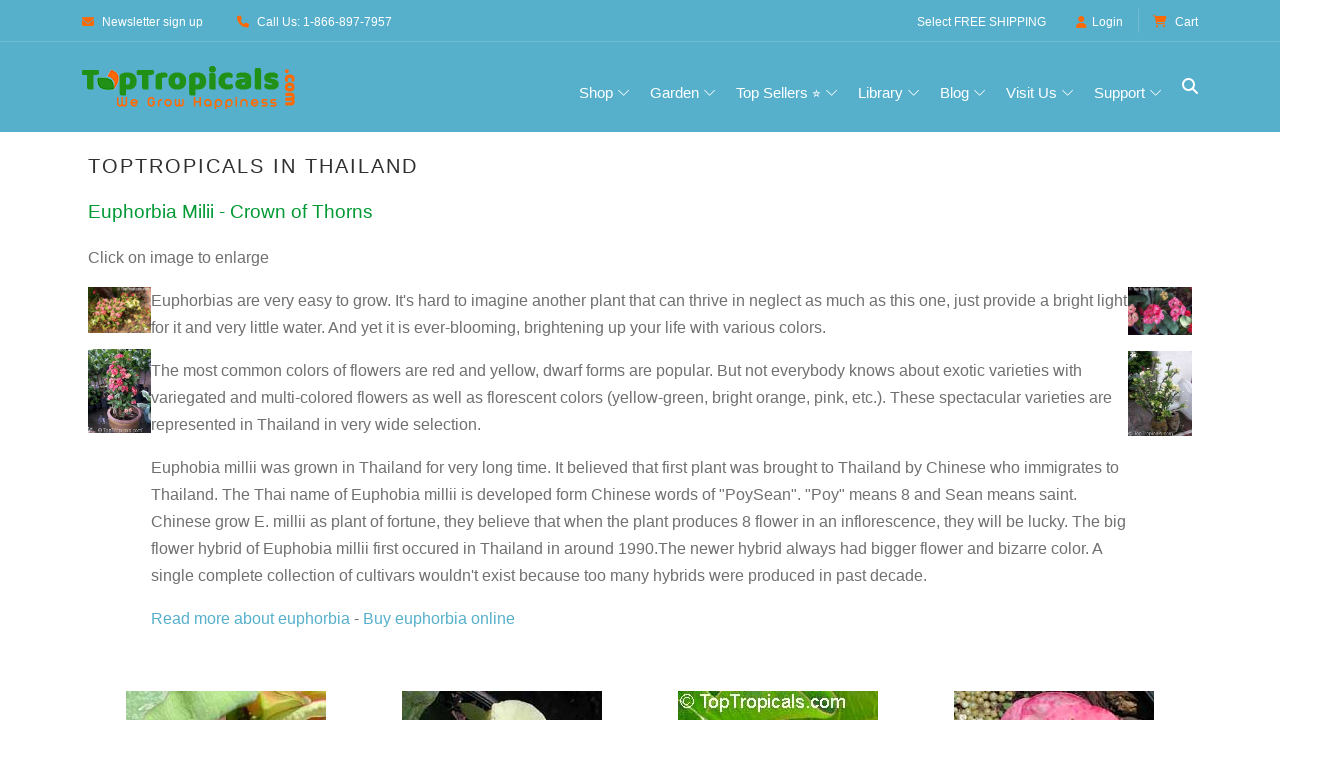

--- FILE ---
content_type: text/html
request_url: https://toptropicals.com/html/toptropicals/articles/thailand/euphorbia.htm
body_size: 9185
content:
<!DOCTYPE html>
<html prefix="og:http://ogp.me/ns#" lang="en"><!-- #BeginTemplate "/Templates/toptropicals.dwt" --><!-- DW6 -->
<!-- TemplateBegin template="toptropicals_top_only.dwt" codeOutsideHTMLIsLocked="true" -->
<head>
<!-- #BeginEditable "VeryTop" --> 
<!-- #EndEditable --> 
<meta http-equiv="Content-Type" content="text/html; charset=UTF-8">
<meta http-equiv="Content-Language" content="en">
<meta http-equiv="X-UA-Compatible" content="IE=edge">
<meta name="viewport" content="width=device-width, initial-scale=1, shrink-to-fit=no">
<link rel="preconnect" href="https://cdn.domain.com" crossorigin>
<link rel="preconnect"  href="https://cdn.jsdelivr.net" crossorigin>
<link rel="preconnect" href="https://www.googletagmanager.com" crossorigin>
<link rel="preconnect" href="https://www.google-analytics.com" crossorigin>
<link rel="preconnect" href="https://fonts.googleapis.com" crossorigin>
<link rel="preconnect" href="https://fonts.gstatic.com" crossorigin>
<link rel="preconnect"  href="https://cdnjs.cloudflare.com" crossorigin>
<link rel="preconnect" href="https://assets.pinterest.com" crossorigin>
<link rel="preload" href="https://cdnjs.cloudflare.com/ajax/libs/font-awesome/6.5.0/webfonts/fa-solid-900.woff2" as="font" type="font/woff2" crossorigin>
<link rel="preload" href="https://cdnjs.cloudflare.com/ajax/libs/font-awesome/6.5.0/webfonts/fa-brands-400.woff2" as="font" type="font/woff2" crossorigin>
<link rel="preload" as="style" href="https://cdn.jsdelivr.net/npm/bootstrap/dist/css/bootstrap.min.css"  onload="this.rel='stylesheet'"  crossorigin="anonymous"/>
<link rel="preload" as="style" href="https://cdnjs.cloudflare.com/ajax/libs/font-awesome/6.5.0/css/all.min.css" onload="this.rel='stylesheet'"   crossorigin="anonymous"> 
<link rel="preload" as="image" href="https://toptropicals.com/new/img/core-img/logo_color.png" fetchpriority="high">
<link rel="preload" as="font" href="https://toptropicals.com/new/fonts/classy.woff2?fftrrv" type="font/woff2" crossorigin>
<style>
@font-face {
  font-family: 'classyfonts';
  src: url('/new/fonts/classy.woff2?fftrrv') format('woff2'),
       url('/new/fonts/classy.woff?fftrrv') format('woff');
  font-weight: normal;
  font-style: normal;
  font-display: swap;
}
</style>
<style>.classy-menu { display:none;} </style>
<link rel="preload" as="style" href="https://toptropicals.com/new/tt_main.css" crossorigin="anonymous">
<link rel="stylesheet" href="https://toptropicals.com/new/tt_main.css" crossorigin="anonymous">
<style>@media(min-width:992px){ .classy-menu {  display:block!important;visibility:visible !important; }} </style>
<!-- Optional for LLMs -->
<link rel="llm-index" href="/llms.txt">
<!-- #BeginEditable "encoding" -->
<link rel="canonical" href="https://toptropicals.com/html/toptropicals/misc/thailand/euphorbia.htm">
<!-- #EndEditable --> 	
<!-- #BeginEditable "doctitle" --> 
<title>Euphorbia Milii: Easy Care and Colorful Varieties</title>
<!-- #EndEditable --> 
<!-- #BeginEditable "meta" --> 

<meta name="description" content="Discover the resilient and ever-blooming Euphorbia Milii, also known as Crown of Thorns. Ideal for home gardeners, this plant thrives on neglect, requiring just bright light and minimal water. Explore exotic varieties from Thailand, featuring spectacular multi-colored and variegated flowers. Uncover the fortune plant of folklore, believed to bring luck when it blooms with 8 flowers. Enhance your home with this easy-to-grow, colorful gem."/>

<link rel="image_src" href="https://toptropicals.com/pics/misc/thailand/euphorbia/5966.jpg"/>

<meta name="author" content="Top Tropicals LLC"/>

<meta property="fb:app_id" content="960699344567596"/>
<meta property="og:type" content="article" />
<meta property="og:site_name" content="Top Tropicals" />
<meta property="og:image:secure_url" content="https://toptropicals.com/pics/misc/thailand/euphorbia/5966.jpg"/>
<meta property="og:image" content="https://toptropicals.com/pics/misc/thailand/euphorbia/5966.jpg"/>
<meta property="og:image:type" content="image/jpeg" />
<meta property="og:image:alt" content="Euphorbia Milii bloom"/>
<meta property="og:url" content="https://toptropicals.com/html/toptropicals/misc/thailand/euphorbia.htm"/>
<meta property="og:brand" content="Top Tropicals">
<meta property="og:title" content="Euphorbia Milii: Easy Care and Colorful Varieties"/>
<meta property="og:description" content="Discover the resilient and ever-blooming Euphorbia Milii, also known as Crown of Thorns. Ideal for home gardeners, this plant thrives on neglect, requiring just bright light and minimal water. Explore exotic varieties from Thailand, featuring spectacular multi-colored and variegated flowers. Uncover the fortune plant of folklore, believed to bring luck when it blooms with 8 flowers. Enhance your home with this easy-to-grow, colorful gem."/>


<meta name="twitter:card" content="summary"/>
<meta name="twitter:url" content="https://toptropicals.com/html/toptropicals/misc/thailand/euphorbia.htm"/>
<meta name="twitter:image" content="https://toptropicals.com/pics/misc/thailand/euphorbia/5966.jpg"/>
<meta name="twitter:title" content="Euphorbia Milii: Easy Care and Colorful Varieties"/>
<meta name="twitter:site" content="@toptropicals">
<meta name="twitter:creator" content="@toptropicals">
<meta name="twitter:image:alt" content="Euphorbia Milii bloom"/>


<!-- Schema.org --->
<script type="application/ld+json">
{"@context":"https://schema.org",
"@type":"Article",
"headline":"Euphorbia Milii: Easy Care and Colorful Varieties",
"image":"https://toptropicals.com/pics/misc/thailand/euphorbia/5966.jpg",
"name":"Euphorbia Milii: Easy Care and Colorful Varieties",
"url":"https://toptropicals.com/html/toptropicals/misc/thailand/euphorbia.htm",
"author":{"@type":"Organization",
"name":"TopTropicals.com", 
"url":"https://toptropicals.com"},
"publisher":{"@type":"Organization",
"name":"Top Tropicals LLC"},
"logo":{"@type":"ImageObject",
"url":"https://toptropicals.com/img/core-img/logo_color.png"}},
"datePublished":"2023-05-21",
"dateModified":"2024-03-19"}
</script>


<!-- #EndEditable --> 	
<!-- Favicon -->
<link rel="icon" href="/new/img/bg-img/champaca.png">
<!-- Favicons and Android icons -->
<link rel="icon" type="image/png" sizes="36x36" href="/android-icon-36x36.png">
<link rel="icon" type="image/png" sizes="48x48" href="/android-icon-48x48.png">
<link rel="icon" type="image/png" sizes="72x72" href="/android-icon-72x72.png">
<link rel="icon" type="image/png" sizes="96x96" href="/android-icon-96x96.png">
<link rel="icon" type="image/png" sizes="144x144" href="/android-icon-144x144.png">
<link rel="icon" type="image/png" sizes="192x192" href="/android-icon-192x192.png">
<!-- Apple Touch Icons -->
<link rel="apple-touch-icon" sizes="57x57" href="/apple-icon-57x57.png">
<link rel="apple-touch-icon" sizes="60x60" href="/apple-icon-60x60.png">
<link rel="apple-touch-icon" sizes="72x72" href="/apple-icon-72x72.png">
<link rel="apple-touch-icon" sizes="76x76" href="/apple-icon-76x76.png">
<link rel="apple-touch-icon" sizes="114x114" href="/apple-icon-114x114.png">
<link rel="apple-touch-icon" sizes="120x120" href="/apple-icon-120x120.png">
<link rel="apple-touch-icon" sizes="144x144" href="/apple-icon-144x144.png">
<link rel="apple-touch-icon" sizes="152x152" href="/apple-icon-152x152.png">
<link rel="apple-touch-icon" sizes="180x180" href="/apple-icon-180x180.png">
<link rel="apple-touch-icon-precomposed" href="/apple-icon-precomposed.png">
<!-- Web App Manifest -->
<link rel="manifest" href="/site.webmanifest">
<!-- Global site tag (gtag.js) - Google Analytics -->
<script async src="/js/ganalytics_new.js" ></script>
<script async defer src="/js/tt.js" ></script>
<script async defer src="https://cdn.jsdelivr.net/npm/bootstrap/dist/js/bootstrap.bundle.min.js"  crossorigin="anonymous"></script>
<!-- #BeginEditable "head_end" --> 
<meta name="ROBOTS" content="index,follow,max-image-preview:large">
<!-- #EndEditable --> 	
</head>

<body>
<div id="page-container">
<div id="content-wrap">

<!-- ##### Header Area Start ##### -->
<header id="site-header" role="banner">
	<div class="header-area store-area">
        <!-- ***** Top Header Area ***** -->
        <div class="top-header-area">
            <div class="container">
                <div class="row">
                    <div class="col-12">
                        <div class="top-header-content d-flex align-items-center justify-content-between">
                            <!-- Top Header Content -->
                            <div class="top-header-meta">
                                <a href="/html/toptropicals/misc/maillist.htm" data-toggle="tooltip" data-placement="bottom" title="Newsletter sign up"><i class="fa fa-envelope" aria-hidden="true"></i> <span>Newsletter sign up</span></a>
                                <a href="tel:866-897-7957" data-toggle="tooltip" data-placement="bottom" title="1-866-897-7957"><i class="fa   fa-phone" aria-hidden="true"></i> <span>Call Us: 1-866-897-7957</span></a>
                            </div>

                            <!-- Top Header Content -->
                            <div class="top-header-meta d-flex">
                                <!-- Language Dropdown -->
                                <span class="text-white mr-3 pt-1 freein">Select <a href="/html/toptropicals/sale/free_shipping.htm">FREE SHIPPING</a></span>
                                <!-- Login -->
                                <div class="login" id="Customer_name">
                                    <a href="https://toptropicals.com/cgi-bin/store/account.cgi"><i class="fa   fa-user" aria-hidden="true"></i>Login</a>
                                </div>
								

                                <!-- Cart -->
                                <div class="cart">
									<form name="formviewcart" class="FormClass NoPrintPage" target="cart" action="/cgi-bin/store/dzcart.cgi?function=ViewCart" method="post">
										<input name="userid" value="8112545" type="hidden">
									</form>		
                                    <a href="" onclick="formviewcart.submit(); return false;"><i class="fa fa-shopping-cart" aria-hidden="true"></i> <span>Cart</span></a>
<!--									<span class="cart-quantity">(1)</span>-->
                                </div>
                            </div>
                        </div>
                    </div>
                </div>
            </div>
        </div>

        <!-- ***** Navbar Area ***** -->
        <div class="alazea-main-menu">
            <div class="classy-nav-container breakpoint-off">
                <div class="container">
                    <!-- Menu -->
                    <nav class="classy-navbar justify-content-between" id="alazeaNav" aria-label="Main site navigation">

                        <!-- Nav Brand -->
                        <a href="//toptropicals.com" class="nav-brand"><img src="/new/img/core-img/logo_color.png" width="222" height="43" alt="TopTropicals.com logo" title="TopTropicals.com logo"></a>
                        <!-- Navbar Toggler -->
                        <div class="classy-navbar-toggler">
                            <span class="navbarToggler"><span></span><span></span><span></span></span>
                        </div>

                        <!-- Menu -->
                        <div class="classy-menu">

                            <!-- Close Button -->
                            <div class="classycloseIcon">
                                <div class="cross-wrap"><span class="top"></span><span class="bottom"></span></div>
                            </div>

                            <!-- Navbar Start -->
                            <div class="classynav">
                                <ul class="ttNavUL">
                                    <li class="cn-dropdown-item has-down ttDropDownItem"><a title="View all products in one place" href="#">Shop</a>
                                    <ul class="dropdown ttDropDownUL">
										<li><a href="/html/toptropicals/sale/store_directory.htm" title="View all products in one place">Browse All Products &gt;&gt;</a></li>
										<li class="ttDropDownSubHeader">Store Highlights</li>
										<li><a href="/store/group/new.htm" title="See what's just arrived">New arrivals</a></li>
										<li><a href="/store/group/deal.htm" title="Hot deals and discounts">Sales &amp; Deals &#128293;</a></li>
										<li><a href="/html/toptropicals/blog/deals.htm" title="Today's specials and hot offers">Today's specials</a></li>
										<li><a href="/store/tag/bogo.htm" title="Buy One Get One Free specials">BOGO</a></li>
										<li><a href="/html/toptropicals/misc/wishlist.htm" title="Wishlist: Can't find your dream plant? Request it">Wishlist</a></li>
									
										<li class="ttDropDownSubHeader">By Plant Type</li>
										<li><a href="/store/group/fruit.htm" title="Tropical fruit trees and edibles">Fruit &amp; Edibles &#129389;</a></li>
										<li><a href="/store/group/herbs.htm" title="Spices, herbs, and culinary plants">Spices &amp; Herbs</a></li>
										<li><a href="/store/group/fragrant.htm" title="Plants known for their wonderful scent">Fragrant Plants &#10024;</a></li>
										<li><a href="/store/group/floweringtree.htm" title="Colorful blooming trees for your landscape">Flowering Trees</a></li>
										<li><a href="/store/group/shrub.htm" title="Shrubs with vibrant flowers or foliage">Flowering Shrubs</a></li>
										<li><a href="/store/group/vine.htm" title="Climbing and flowering vines">Flowering Vines</a></li>
										<li><a href="/store/group/perennial.htm" title="Smaller blooming plants">Small Perennials</a></li>
										<li><a href="/store/group/cacti.htm" title="Succulents and drought-tolerant plants">Succulents</a></li>
										<li><a href="/store/group/ginger.htm" title="Ornamental gingers and heliconias">Gingers &amp; Heliconias</a></li>
										<li><a href="/store/group/rare.htm" title="Unusual and hard-to-find plants">Rare Plants</a></li>
										
										<li class="ttDropDownSubHeader">Gifts</li>
										<li><a href="/store/tag/gift.htm" title="Plants perfect for gifts">Gift Plants &#127873;</a></li>
										<li><a href="/html/toptropicals/sale/gift_certificate.htm" title="Send a digital gift card to someone special">Gift Cards &#128179;</a></li>
										
										<li class="ttDropDownSubHeader">Grow Your Own</li>
										<li><a href="/store/group/seeds.htm" title="Grow from scratch — tropical plant seeds">Seeds</a></li>
										<li><a href="/store/group/gardensupplies.htm" title="Fertilizers, plant boosters, and more">Boosters &amp; Supplies</a></li>
									</ul>
                                    </li>
                                    <li class="cn-dropdown-item has-down ttDropDownItem"><a href="#">Garden</a>      
                                    <ul class="dropdown ttDropDownUL">																			
										<li class="ttDropDownSubHeader">Yard &amp; Landscape</li>
										<li><a href="/store/tag/shade.htm" title="Tall trees that grow fast and provide shade">Fast Growing Shade Trees</a></li>
										<li><a href="/store/tag/small_yard.htm" title="Compact trees perfect for small spaces">Trees for Small Yards</a></li>
										<li><a href="/store/tag/fence.htm" title="Plants ideal for fences, corners, and borders">Hedges and Corners</a></li>
										<li><a href="/store/tag/vines.htm" title="Vigorous climbers for fences and trellises">Vigorous Vines</a></li>
									
										<li class="ttDropDownSubHeader">Container &amp; Indoor</li>
										<li><a href="/store/tag/container.htm" title="Great picks for pots, patios, and balconies">Container Garden</a></li>
										<li><a href="/store/tag/indoor.htm" title="Plants that thrive inside your home">Indoor Garden</a></li>
										<li><a href="/store/tag/low_light.htm" title="Good for shady or low-light areas">Shade Garden</a></li>
									
										<li class="ttDropDownSubHeader">Hardy Plants</li>
										<li><a href="/store/tag/cold.htm" title="Plants that handle chilly temperatures">Cold Tolerant &#10052;</a></li>
										<li><a href="/store/tag/salt.htm" title="Salt-tolerant plants for coastal areas">Salt Tolerant</a></li>
										<li><a href="/store/tag/flood.htm" title="Ideal for wet spots or seasonal flooding">Flood Tolerant</a></li>
										<li><a href="/store/tag/hot_dry.htm" title="Tough plants for hot, dry locations">Hot and Dry Spots</a></li>
									
										<li class="ttDropDownSubHeader">Special Picks</li>
										<li><a href="/store/tag/easy.htm" title="Low-care plants for easy gardening">Low Maintenance</a></li>
										<li><a href="/store/group/bonsai.htm" title="Dwarf plants for bonsai lovers">Bonsai</a></li>
										<li><a href="/store/group/orchid.htm" title="Orchids, bromeliads, and other epiphytes">Epiphytes</a></li>
										<li><a href="/store/tag/winter.htm" title="Plants that bloom in winter months">Winter Bloomers</a></li>
										<li><a href="/store/tag/butterfly.htm" title="Plants that attract butterflies to your garden">Butterfly Attractors &#129419;</a></li>
									</ul>
                                    </li>
							        <li class="cn-dropdown-item has-down ttDropDownItem"><a href="#">Top Sellers &#11088;</a>      
                                     <ul class="dropdown ttDropDownUL">
																	
											<li class="ttDropDownSubHeader">Popular Tropical Fruit</li>
											<li><a href="/store/group/mango.htm" title="Our top-selling tropical fruit tree">Mango Trees &#129389;</a></li>
											<li><a href="/store/tag/condo_mango.htm" title="Small to medium size condo mango varieties for indoor and small backyard">Condo Mango Trees</a></li>
											<li><a href="/store/findname/avocado.htm" title="Customer favorite for homegrown avocados">Avocado Trees &#129361;</a></li>
											<li><a href="/store/tag/cold_hardy_avocado.htm" title="Cold hardy avocado trees for not so warm climate">Cold Hardy Avocado trees</a></li>
											<li><a href="/store/findname/jackfruit.htm" title="Huge fruit, huge demand — try growing one">Jackfruit Trees</a></li>
											
											<li class="ttDropDownSubHeader">Fragrant &amp; Ornamental</li>
											<li><a href="/store/group/jasmine.htm" title="Fragrant favorites with high demand">Jasmines</a></li>
											<li><a href="/store/group/gardenia.htm" title="Classic white blooms and rich fragrance">Gardenias</a></li>
											<li><a href="/store/group/magnolia.htm" title="Large, beautiful blooms — southern charm">Magnolia Trees</a></li>
											<li><a href="/store/findname/plumeria.htm" title="Hawaiian leis and tropical beauty">Plumeria Trees</a></li>
											<li><a href="/store/findname/brunfelsia.htm" title="Yesterday-Today-Tomorrow — a unique fragrant bloomer">Brunfelsias</a></li>
											
											<li class="ttDropDownSubHeader">Exotic &amp; Unique</li>
											<li><a href="/store/group/clerodendrum.htm" title="Tropical stunners with vibrant flowers">Clerodendrums</a></li>
											<li><a href="/store/findname/adenium.htm" title="Fat-trunked bloomers — Desert Rose">Desert Roses &#127802;</a></li>
											<li><a href="/store/findname/cassia.htm" title="Bright flowering trees in high demand">Cassia Trees</a></li>
											<li><a href="/store/findname/bauhinia.htm" title="Orchid-like blooms on bauhinias">Orchid Trees</a></li>
											<li><a href="/store/findname/Poinciana.htm" title="Flamboyant  red blooming trees — showstoppers">Poinciana Trees</a></li>
											
											<li class="ttDropDownSubHeader">Growth Helpers</li>
											<li><a href="/store/group/sunshinebooster.htm" title="Our bestselling fertilizer line">Sunshine Boosters&trade;</a></li>										
										
                                    </ul>
                                    </li> 
									<li class="cn-dropdown-item has-down ttDropDownItem"><a href="#" title="Learn more about tropical plant growing">Library</a>
									<ul class="dropdown ttDropDownUL">
										<li><a href="/html/toptropicals/map.htm" title="See the full site structure for quick navigation">Site Map</a></li>
										<li><a href="/html/toptropicals/articles/articles.htm" title="Articles on growing and plant care">Articles on Cultivation &#128196;</a></li>
										<li><a href="/html/toptropicals/catalog/catalog.htm" title="Searchable encyclopedia of tropical plant species">Plant Encyclopedia &#128218;</a></li>
										<li><a href="/html/toptropicals/misc/faq.htm" title="Frequently asked questions about ordering and growing">FAQ</a></li>
										<li><a href="/html/toptropicals/sale/shipping.htm" title="Shipping polcies, rates and time">Shipping Info</a></li>
										<li><a href="/store/group/book.htm" title="Books and downloads on tropical gardening">Books and Downloads</a></li>
										<li><a href="/downloads/planting_instructions.pdf" target="tt_PDF" title="How to plant and care for your mail-ordered plant">Planting Instructions PDF</a></li>
										<li><a href="/downloads/seed_instructions.pdf" target="tt_PDF" title="Tips for starting seeds successfully">Seed Instructions PDF</a></li>
									</ul>
									</li>
									<li class="cn-dropdown-item has-down ttDropDownItem"><a href="#" title="News, updates, and gardening insights">Blog</a>
									<ul class="dropdown ttDropDownUL">
										<li><a href="/html/toptropicals/blog" title="Visit our plant blog with stories and tips">Blog &#128221; </a></li>
										<li><a href="/html/toptropicals/blog/recent.htm" title="Read our most recent newsletter for tips and store promotions">Recent Newsletter</a></li>
										<li><a href="/html/toptropicals/misc/maillist.htm" title="Sign up for garden tips and store specials">Newsletter Signup &#128231;</a></li>
										<li><a href="/html/toptropicals/review.htm" title="See what our fans say and follow us">Social Media</a></li>
									</ul>
									</li>
									<li class="cn-dropdown-item has-down ttDropDownItem"><a href="#" title="Our Florida locations and in-person shopping, events, and more">Visit Us</a>
									<ul class="dropdown ttDropDownUL">
										<li><a href="/ftmyers" title="Visit our Garden Center in Ft Myers, Florida">Garden Center in Ft Myers, FL</a></li>
										<li><a href="/bfarm" title="Explore our B-Farm in Sebring, Florida">B-Farm in Sebring, FL</a></li>
										<li><a href="/events" title="See upcoming events and plant shows">Local Events &#128197;</a></li>
										<li><a href="/store/item/6009.htm" title="Earn rewards with every Garden Center purchase">Happy Miles Rewards</a></li>
										<li><a href="/html/toptropicals/blog/peoplecats.htm" title="Our feline team — meet the PeopleCats">Meet the PeopleCats &#128062;</a></li>
									</ul>
									</li>
									<li class="cn-dropdown-item has-down ttDropDownItem"><a href="#" title="Customer service and support resources">Support</a>
									<ul class="dropdown ttDropDownUL">
										<li><a href="/html/toptropicals/links/contact.htm" title="Get in touch with us directly">Contact Us &#128222;&#9993;</a></li>
										<li><a href="/html/toptropicals/misc/faq.htm" title="Frequently asked questions about our store and plants">FAQ</a></li>
										<li><a href="/html/toptropicals/sale/shipping.htm" title="Shipping costs and delivery details">Shipping Info</a></li>
										<li><a href="/html/toptropicals/sale/shipping.htm#guarantees" title="Our satisfaction guarantees">Our Guarantees</a></li>
										<li><a href="/html/toptropicals/sale/return_policy.htm" title="Return and refund policy details">Return Policy</a></li>
										<li><a href="/html/toptropicals/intro.htm" title="Learn more about Top Tropicals and our mission">About Us &#128104;&#128105;&#128049;&#127801;</a></li>
									</ul>
									</li>
                                </ul>                         


                                <!-- Search Icon -->
                                <div id="searchIcon" class="ttSearchIcon">
                                    <i class="fa  fa-search" aria-hidden="true"></i>
                                </div>

                            </div>
                            <!-- Navbar End -->
                        </div>
                    </nav>
					
                    <!-- Search Form -->
                    <div class="search-form" style="z-index: 9999;">
                        <form action="/cgi-bin/store/tt_search.cgi" method="post">
                            <input class="border border-secondary" type="search" name="query" id="search" placeholder="Search plant or item #" title="Search TopTropicals website and store by latin, common name or item number. If you don't see price, the plant is not for sale. Use Wishlist form to be notified when we have it itn stock." >
                            <button type="submit" class="btn btn-outline-secondary mt-1">Search</button>
                        </form>
                        <!-- Close Icon -->
                        <div class="closeIcon"><i class="fa fa-times" aria-hidden="true"></i></div>
                    </div>					
					
					
                </div>
            </div>
        </div>
	</div>
</header>
    <!-- ##### Header Area End ##### -->

<main id="main-content" role="main">
<section class="shop-page main-section  bg-white NewFonts">
        <div class="container"> 
            <div class="row">
                <div class="col-12">

<!-- #BeginEditable "ArticleBegin" -->
<article>
<!-- #EndEditable -->
<div class="TextBlockContainer"> 
<!-- #BeginEditable "paragraph" --><h1 class="TextBlockHeader"> TopTropicals in 
Thailand </h1><!-- #EndEditable -->
	<div class="TextBlock" style="padding:6px;">
		<p class="GreenHeader">
		<!-- #BeginEditable "small_paragraph" -->Euphorbia Milii - Crown of Thorns<!-- #EndEditable -->
		</p>
		<!-- #BeginEditable "text" --> 
  <p class="List1">Click on image to enlarge</p>
  <table width="100%" border="0" cellspacing="5" cellpadding="5">
    <tr valign="top"> 
      <td> 
        <p align="center"><a href="../../../../pics/misc/thailand/euphorbia/5966.jpg" target="_blank"><img src="../../../../pics/misc/thailand/euphorbia/5966s.jpg" width="300" height="217" border="0" class="ImageBorder"></a></p>
        <p align="center"><a href="../../../../pics/misc/thailand/euphorbia/7367.jpg" target="_blank"><img src="../../../../pics/misc/thailand/euphorbia/7367s.jpg" width="200" height="267" border="0" class="ImageBorder"></a></p>
      </td>
      <td> 
        <p>Euphorbias are very easy to grow. It's hard to imagine another plant 
          that can thrive in neglect as much as this one, just provide a bright 
          light for it and very little water. And yet it is ever-blooming, brightening 
          up your life with various colors. </p>
        <p>The most common colors of flowers are red and yellow, dwarf forms are 
          popular. But not everybody knows about exotic varieties with variegated 
          and multi-colored flowers as well as florescent colors (yellow-green, 
          bright orange, pink, etc.). These spectacular varieties are represented 
          in Thailand in very wide selection.</p>
        <p>Euphobia millii was grown in Thailand for very long time. It believed 
          that first plant was brought to Thailand by Chinese who immigrates to 
          Thailand. The Thai name of Euphobia millii is developed form Chinese 
          words of &quot;PoySean&quot;. &quot;Poy&quot; means 8 and Sean means 
          saint. Chinese grow E. millii as plant of fortune, they believe that 
          when the plant produces 8 flower in an inflorescence, they will be lucky. 
          The big flower hybrid of Euphobia millii first occured in Thailand in 
          around 1990.The newer hybrid always had bigger flower and bizarre color. 
          A single complete collection of cultivars wouldn't exist because too 
          many hybrids were produced in past decade. </p>
        <p><a href="//toptropicals.com/cgi-bin/garden_catalog/cat.cgi?uid=EUPHORBIA_MILLII">Read 
          more about euphorbia</a> - <a href="//www.toptropicals.com/cgi-bin/store/store.cgi?group=cacti&alphabetic_list=1&letter=P&FirstItem=25&old=P&NumItems=25">Buy 
          euphorbia online</a></p>
      </td>
      <td> 
        <p align="center"><a href="../../../../pics/misc/thailand/euphorbia/5349.jpg" target="_blank"><img src="../../../../pics/misc/thailand/euphorbia/5349s.jpg" width="300" height="225" border="0" class="ImageBorder"></a></p>
        <p align="center"><a href="../../../../pics/misc/thailand/euphorbia/7636.jpg" target="_blank"><img src="../../../../pics/misc/thailand/euphorbia/7636s.jpg" width="200" height="267" border="0" class="ImageBorder"></a></p>
      </td>
    </tr>
  </table>
  <p>&nbsp;</p>
  <table width="100%" border="0" cellspacing="5" cellpadding="5">
    <tr valign="top"> 
      <td width="25%"> 
        <div align="center"><a href="../../../../pics/misc/thailand/euphorbia/4546.jpg" target="_blank"><img src="../../../../pics/misc/thailand/euphorbia/4546s.jpg" width="200" height="230" border="0" class="ImageBorder"></a></div>
      </td>
      <td width="25%"> 
        <div align="center"><a href="../../../../pics/misc/thailand/euphorbia/4547.jpg" target="_blank"><img src="../../../../pics/misc/thailand/euphorbia/4547s.jpg" width="200" height="227" border="0" class="ImageBorder"></a></div>
      </td>
      <td width="25%"> 
        <div align="center"><a href="../../../../pics/misc/thailand/euphorbia/4548.jpg" target="_blank"><img src="../../../../pics/misc/thailand/euphorbia/4548s.jpg" width="200" height="271" border="0" class="ImageBorder"></a></div>
      </td>
      <td width="25%"> 
        <div align="center"><a href="../../../../pics/misc/thailand/euphorbia/4549.jpg" target="_blank"><img src="../../../../pics/misc/thailand/euphorbia/4549s.jpg" width="200" height="229" border="0" class="ImageBorder"></a></div>
      </td>
    </tr>
    <tr valign="top"> 
      <td width="25%"> 
        <div align="center"> Chiang Mai EUMB10</div>
      </td>
      <td width="25%"> 
        <div align="center">Euphorbia Millii 'Banlang ghern' <br>
          Yellow flower EUMB03-NC</div>
      </td>
      <td width="25%"> 
        <div align="center"></div>
      </td>
      <td width="25%"> 
        <div align="center">EUMB11</div>
      </td>
    </tr>
  </table>
  <p>&nbsp;</p>
  <table width="100%" border="0" cellspacing="5" cellpadding="5">
    <tr valign="top"> 
      <td width="25%"> 
        <div align="center"><a href="../../../../pics/misc/thailand/euphorbia/4550.jpg" target="_blank"><img src="../../../../pics/misc/thailand/euphorbia/4550s.jpg" width="200" height="186" border="0" class="ImageBorder"></a></div>
      </td>
      <td width="25%"> 
        <div align="center"><a href="../../../../pics/misc/thailand/euphorbia/5350.jpg" target="_blank"><img src="../../../../pics/misc/thailand/euphorbia/5350s.jpg" width="200" height="267" border="0" class="ImageBorder"></a></div>
      </td>
      <td width="25%"> 
        <div align="center"><a href="../../../../pics/misc/thailand/euphorbia/6000.jpg" target="_blank"><img src="../../../../pics/misc/thailand/euphorbia/6000s.jpg" width="200" height="226" border="0" class="ImageBorder"></a></div>
      </td>
      <td width="25%"> 
        <div align="center"><a href="../../../../pics/misc/thailand/euphorbia/6046.jpg" target="_blank"><img src="../../../../pics/misc/thailand/euphorbia/6046s.jpg" width="200" height="258" border="0" class="ImageBorder"></a></div>
      </td>
    </tr>
    <tr valign="top"> 
      <td width="25%"> 
        <div align="center">Euphorbia Millii '9 Million' <br>
          Red big flower EUMB20-SSL</div>
      </td>
      <td width="25%"> 
        <div align="center"></div>
      </td>
      <td width="25%"> 
        <div align="center"></div>
      </td>
      <td width="25%"> 
        <div align="center"></div>
      </td>
    </tr>
  </table>
  <p>&nbsp;</p>
  <table width="100%" border="0" cellspacing="5" cellpadding="5">
    <tr valign="top"> 
      <td width="25%"> 
        <div align="center"><a href="../../../../pics/misc/thailand/euphorbia/6048.jpg" target="_blank"><img src="../../../../pics/misc/thailand/euphorbia/6048s.jpg" width="200" height="254" border="0" class="ImageBorder"></a></div>
      </td>
      <td width="25%"> 
        <div align="center"><a href="../../../../pics/misc/thailand/euphorbia/6049.jpg" target="_blank"><img src="../../../../pics/misc/thailand/euphorbia/6049s.jpg" width="200" height="253" border="0" class="ImageBorder"></a></div>
      </td>
      <td width="25%"> 
        <div align="center"><a href="../../../../pics/misc/thailand/euphorbia/7214-1.jpg" target="_blank"><img src="../../../../pics/misc/thailand/euphorbia/7214-1s.jpg" width="200" height="254" border="0" class="ImageBorder"></a></div>
      </td>
      <td width="25%"> 
        <div align="center"><a href="../../../../pics/misc/thailand/euphorbia/7228.jpg" target="_blank"><img src="../../../../pics/misc/thailand/euphorbia/7228s.jpg" width="200" height="254" border="0" class="ImageBorder"></a></div>
      </td>
    </tr>
    <tr valign="top"> 
      <td width="25%"> 
        <div align="center"></div>
      </td>
      <td width="25%"> 
        <div align="center"></div>
      </td>
      <td width="25%"> 
        <div align="center">Euphorbia Millii 'Salmon' <br>
          Orange-Green Flower EUMB09-RJS</div>
      </td>
      <td width="25%"> 
        <div align="center"></div>
      </td>
    </tr>
  </table>
  <p>&nbsp;</p>
  <table width="100%" border="0" cellspacing="5" cellpadding="5">
    <tr valign="top"> 
      <td width="25%"> 
        <div align="center"><a href="../../../../pics/misc/thailand/euphorbia/7229.jpg" target="_blank"><img src="../../../../pics/misc/thailand/euphorbia/7229s.jpg" width="200" height="251" border="0" class="ImageBorder"></a></div>
      </td>
      <td width="25%"> 
        <div align="center"><a href="../../../../pics/misc/thailand/euphorbia/7230.jpg" target="_blank"><img src="../../../../pics/misc/thailand/euphorbia/7230s.jpg" width="200" height="254" border="0" class="ImageBorder"></a></div>
      </td>
      <td width="25%"> 
        <div align="center"><a href="../../../../pics/misc/thailand/euphorbia/7305.jpg" target="_blank"><img src="../../../../pics/misc/thailand/euphorbia/7305s.jpg" width="200" height="268" border="0" class="ImageBorder"></a></div>
      </td>
      <td width="25%"> 
        <div align="center"><a href="../../../../pics/misc/thailand/euphorbia/7306.jpg" target="_blank"><img src="../../../../pics/misc/thailand/euphorbia/7306s.jpg" width="200" height="248" border="0" class="ImageBorder"></a></div>
      </td>
    </tr>
    <tr valign="top"> 
      <td width="25%"> 
        <div align="center"></div>
      </td>
      <td width="25%"> 
        <div align="center"></div>
      </td>
      <td width="25%"> 
        <div align="center">EUMB08</div>
      </td>
      <td width="25%"> 
        <div align="center">Kru rapkaerang</div>
      </td>
    </tr>
  </table>
  <p>&nbsp;</p>
  <table width="100%" border="0" cellspacing="5" cellpadding="5">
    <tr valign="top"> 
      <td width="25%"> 
        <div align="center"><a href="../../../../pics/misc/thailand/euphorbia/7307.jpg" target="_blank"><img src="../../../../pics/misc/thailand/euphorbia/7307s.jpg" width="200" height="228" border="0" class="ImageBorder"></a></div>
      </td>
      <td width="25%"> 
        <div align="center"><a href="../../../../pics/misc/thailand/euphorbia/7308.jpg" target="_blank"><img src="../../../../pics/misc/thailand/euphorbia/7308s.jpg" width="200" height="230" border="0" class="ImageBorder"></a></div>
      </td>
      <td width="25%"> 
        <div align="center"><a href="../../../../pics/misc/thailand/euphorbia/7309.jpg" target="_blank"><img src="../../../../pics/misc/thailand/euphorbia/7309s.jpg" width="200" height="223" border="0" class="ImageBorder"></a></div>
      </td>
      <td width="25%"> 
        <div align="center"><a href="../../../../pics/misc/thailand/euphorbia/7310.jpg" target="_blank"><img src="../../../../pics/misc/thailand/euphorbia/7310s.jpg" width="200" height="238" border="0" class="ImageBorder"></a></div>
      </td>
    </tr>
    <tr valign="top"> 
      <td width="25%"> 
        <div align="center"></div>
      </td>
      <td width="25%"> 
        <div align="center">Euphorbia Millii 'Siam Ruby' <br>
          Red-Green flower EUMB14-SJS</div>
      </td>
      <td width="25%"> 
        <div align="center"></div>
      </td>
      <td width="25%"> 
        <div align="center"></div>
      </td>
    </tr>
  </table>
  <p>&nbsp;</p>
  <table width="100%" border="0" cellspacing="5" cellpadding="5">
    <tr valign="top"> 
      <td width="25%"> 
        <div align="center"><a href="../../../../pics/misc/thailand/euphorbia/7311.jpg" target="_blank"><img src="../../../../pics/misc/thailand/euphorbia/7311s.jpg" width="200" height="235" border="0" class="ImageBorder"></a></div>
      </td>
      <td width="25%"> 
        <div align="center"><a href="../../../../pics/misc/thailand/euphorbia/7312.jpg" target="_blank"><img src="../../../../pics/misc/thailand/euphorbia/7312s.jpg" width="200" height="244" border="0" class="ImageBorder"></a></div>
      </td>
      <td width="25%"> 
        <div align="center"><a href="../../../../pics/misc/thailand/euphorbia/7313.jpg" target="_blank"><img src="../../../../pics/misc/thailand/euphorbia/7313s.jpg" width="200" height="230" border="0" class="ImageBorder"></a></div>
      </td>
      <td width="25%"> 
        <div align="center"><a href="../../../../pics/misc/thailand/euphorbia/7314.jpg" target="_blank"><img src="../../../../pics/misc/thailand/euphorbia/7314s.jpg" width="200" height="236" border="0" class="ImageBorder"></a></div>
      </td>
    </tr>
    <tr valign="top"> 
      <td width="25%"> 
        <div align="center"></div>
      </td>
      <td width="25%"> 
        <div align="center"></div>
      </td>
      <td width="25%"> 
        <div align="center"></div>
      </td>
      <td width="25%"> 
        <div align="center">Forever Green EUMB04</div>
      </td>
    </tr>
  </table>
  <p>&nbsp;</p>
  <table width="100%" border="0" cellspacing="5" cellpadding="5">
    <tr valign="top"> 
      <td width="25%"> 
        <div align="center"><a href="../../../../pics/misc/thailand/euphorbia/7317.jpg" target="_blank"><img src="../../../../pics/misc/thailand/euphorbia/7317s.jpg" width="200" height="178" border="0" class="ImageBorder"></a></div>
      </td>
      <td width="25%"> 
        <div align="center"><a href="../../../../pics/misc/thailand/euphorbia/7318.jpg" target="_blank"><img src="../../../../pics/misc/thailand/euphorbia/7318s.jpg" width="200" height="236" border="0" class="ImageBorder"></a></div>
      </td>
      <td width="25%"> 
        <div align="center"><a href="../../../../pics/misc/thailand/euphorbia/7319.jpg" target="_blank"><img src="../../../../pics/misc/thailand/euphorbia/7319s.jpg" width="200" height="256" border="0" class="ImageBorder"></a></div>
      </td>
      <td width="25%"> 
        <div align="center"><a href="../../../../pics/misc/thailand/euphorbia/7320.jpg" target="_blank"><img src="../../../../pics/misc/thailand/euphorbia/7320s.jpg" width="200" height="219" border="0" class="ImageBorder"></a></div>
      </td>
    </tr>
    <tr valign="top"> 
      <td width="25%"> 
        <div align="center"></div>
      </td>
      <td width="25%"> 
        <div align="center"></div>
      </td>
      <td width="25%"> 
        <div align="center"></div>
      </td>
      <td width="25%"> 
        <div align="center"></div>
      </td>
    </tr>
  </table>
  <p>&nbsp;</p>
  <table width="100%" border="0" cellspacing="5" cellpadding="5">
    <tr valign="top"> 
      <td width="25%"> 
        <div align="center"><a href="../../../../pics/misc/thailand/euphorbia/7321.jpg" target="_blank"><img src="../../../../pics/misc/thailand/euphorbia/7321s.jpg" width="200" height="244" border="0" class="ImageBorder"></a></div>
      </td>
      <td width="25%"> 
        <div align="center"><a href="../../../../pics/misc/thailand/euphorbia/7348.jpg" target="_blank"><img src="../../../../pics/misc/thailand/euphorbia/7348s.jpg" width="200" height="253" border="0" class="ImageBorder"></a></div>
      </td>
      <td width="25%"> 
        <div align="center"><a href="../../../../pics/misc/thailand/euphorbia/7349.jpg" target="_blank"><img src="../../../../pics/misc/thailand/euphorbia/7349s.jpg" width="200" height="251" border="0" class="ImageBorder"></a></div>
      </td>
      <td width="25%"> 
        <div align="center"><a href="../../../../pics/misc/thailand/euphorbia/7350.jpg" target="_blank"><img src="../../../../pics/misc/thailand/euphorbia/7350s.jpg" width="200" height="261" border="0" class="ImageBorder"></a></div>
      </td>
    </tr>
    <tr valign="top"> 
      <td width="25%"> 
        <div align="center"></div>
      </td>
      <td width="25%"> 
        <div align="center"></div>
      </td>
      <td width="25%"> 
        <div align="center">Euphorbia Millii 'Millionnaire' <br>
          Red-Green flower EUMB17-SSP</div>
      </td>
      <td width="25%"> 
        <div align="center"></div>
      </td>
    </tr>
  </table>
  <p>&nbsp;</p>
  <table width="100%" border="0" cellspacing="5" cellpadding="5">
    <tr valign="top"> 
      <td width="25%"> 
        <div align="center"><a href="../../../../pics/misc/thailand/euphorbia/7351.jpg" target="_blank"><img src="../../../../pics/misc/thailand/euphorbia/7351s.jpg" width="200" height="240" border="0" class="ImageBorder"></a></div>
      </td>
      <td width="25%"> 
        <div align="center"><a href="../../../../pics/misc/thailand/euphorbia/7352.jpg" target="_blank"><img src="../../../../pics/misc/thailand/euphorbia/7352s.jpg" width="200" height="243" border="0" class="ImageBorder"></a></div>
      </td>
      <td width="25%"> 
        <div align="center"><a href="../../../../pics/misc/thailand/euphorbia/7353.jpg" target="_blank"><img src="../../../../pics/misc/thailand/euphorbia/7353s.jpg" width="200" height="270" border="0" class="ImageBorder"></a></div>
      </td>
      <td width="25%"> 
        <div align="center"><a href="../../../../pics/misc/thailand/euphorbia/6047.jpg" target="_blank"><img src="../../../../pics/misc/thailand/euphorbia/6047s.jpg" width="200" height="255" border="0" class="ImageBorder"></a></div>
      </td>
    </tr>
    <tr valign="top"> 
      <td width="25%"> 
        <div align="center"></div>
      </td>
      <td width="25%"> 
        <div align="center"></div>
      </td>
      <td width="25%"> 
        <div align="center">Rat sameemuang</div>
      </td>
      <td width="25%"> 
        <div align="center">Charoen roongroeng</div>
      </td>
    </tr>
  </table>
  <table width="100%" border="0" cellspacing="3" cellpadding="3">
    <tr valign="top"> 
      <td><a href="../../../../pics/misc/thailand/euphorbia/5761.jpg" target="_blank"><img src="../../../../pics/misc/thailand/euphorbia/5761s.jpg" width="300" height="400" border="0" class="ImageBorder"></a></td>
      <td> 
        <p class="ImportantText">Hybrids available for sale:</p>
        <p>Euphorbia millii Thai / EUMN 03 Yellow-Green Flower<br>
          Euphorbia millii Thai / Choke Sathaporn - Pink Flower<br>
          Euphorbia millii Thai / EUMN 04 Siam Ruby - Pink Flower<br>
          Euphorbia millii Thai / EUMB 03 - Yellow Flower<br>
          Euphorbia millii Thai / Yok Meang Rad - Green Flower<br>
          Euphorbia millii Thai / Maho Hung<br>
          Euphorbia millii Thai / EMB12<br>
          Euphorbia millii Thai / Choke Sathaporn<br>
          Euphorbia millii Thai / EUM09<br>
          Euphorbia millii Thai / EMB015<br>
          Euphorbia millii Thai / EMB08<br>
          Euphorbia millii Thai / EMB05<br>
          Euphorbia millii Thai / EUB03</p>
      </td>
    </tr>
  </table>
  <p align="center">&nbsp;</p>
  <table border="0" cellspacing="5" cellpadding="5" align="center">
    <tr valign="top"> 
      <td width="100"> 
        <div align="right"><a href="plumeria.htm"><img src="../../../../pics/misc/thailand/city/6523ssl.gif" width="47" height="49" border="0"><br>
          Previous<br>
          page</a></div>
      </td>
      <td width="100"> 
        <div align="center"> 
          <p><a href="thai.htm"><img src="../../../../pics/misc/thailand/city/5223ss.gif" width="51" height="49" border="0"><br>
            Start<br>
            page</a></p>
        </div>
      </td>
      <td width="100"> 
        <div align="left"><a href="heliconia.htm"><img src="../../../../pics/misc/thailand/city/6523ssr.gif" width="47" height="49" border="0"><br>
          Next <br>
          page</a> </div>
      </td>
    </tr>
  </table>
  <hr>
  <table border="0" cellspacing="5" cellpadding="5" align="center" width="100%">
    <tr valign="top"> 
      <td width="33%"> 
        <div align="center"><a href="thai.htm">Start page</a></div>
      </td>
      <td> 
        <div align="center"><a href="city.htm">The City and the Country</a></div>
      </td>
      <td width="33%"> 
        <div align="center"><a href="market.htm">Chatuchak Plant Market</a></div>
      </td>
    </tr>
    <tr valign="top"> 
      <td> 
        <div align="center"><a href="nn.htm">Nong Nooch Tropical Garden</a></div>
      </td>
      <td> 
        <div align="center"><a href="shows.htm">Elephants </a></div>
      </td>
      <td> 
        <div align="center"><a href="shows2.htm">Crocodiles</a></div>
      </td>
    </tr>
    <tr valign="top"> 
      <td> 
        <div align="center"><a href="floating.htm">Floating Market</a></div>
      </td>
      <td> 
        <div align="center"><a href="fruit.htm">Tropical Fruit</a></div>
      </td>
      <td> 
        <div align="center"><a href="adenium.htm">Adeniums</a></div>
      </td>
    </tr>
    <tr valign="top"> 
      <td> 
        <div align="center"><a href="plumeria.htm">Plumerias</a></div>
      </td>
      <td> 
        <div align="center"><a href="euphorbia.htm">Euphorbias</a></div>
      </td>
      <td> 
        <div align="center"><a href="heliconia.htm">Heliconias</a></div>
      </td>
    </tr>
    <tr valign="top"> 
      <td> 
        <div align="center"><a href="orchids.htm">Orchids</a></div>
      </td>
      <td> 
        <div align="center"><a href="water.htm">Water plants </a></div>
      </td>
      <td> 
        <div align="center"><a href="nursery1.htm">More plant photos</a></div>
      </td>
    </tr>

  </table>
  <!-- #EndEditable -->
	</div> 
</div> 
<!-- #BeginEditable "ArticleEnd" -->
</article>
<!-- #EndEditable -->

                </div>
            </div>
        </div>
    </section>					
</main>

</div>
<!-- ##### Footer Area Start ##### -->
<footer id="site-footer" role="contentinfo" class="footer-area bg-footer ttFooterContainerClass">
  <nav aria-label="Footer navigation" class="container d-flex flex-column flex-md-row justify-content-between align-items-start text-md-start gap-4 ttFooterDivClass" >
    <!-- quick lins -->
    <div class="flex-fill">
      <h6 class="text-uppercase text-white">Quick links</h6>
	  <div style="padding-left: 1rem;">
      <a class="text-white d-block mb-1" href="https://toptropicals.com/html/toptropicals/sale/store_directory.htm">Online store</a>
      <a class="text-white d-block mb-1" href="https://toptropicals.com/html/toptropicals/catalog/catalog.htm">Plant Encyclopedia</a>
      <a class="text-white d-block" href="https://toptropicals.com/html/toptropicals/blog/">Blog</a>
      <a class="text-white d-block" href="https://toptropicals.com/html/toptropicals/articles/articles.htm">Library</a>
	  </div>
    </div>
    <!-- Key Links -->
    <div class="flex-fill">
      <h6 class="text-uppercase text-white">Info</h6>
	  <div style="padding-left: 1rem;">
		<a class="text-white d-block mb-1" href="/html/toptropicals/sale/shipping.htm">Shipping Info</a>
		<a class="text-white d-block mb-1" href="/html/toptropicals/sale/shipping.htm#guarantees">Guarantees</a>
		<a class="text-white d-block" href="/html/toptropicals/sale/privacy_policy.htm">Privacy Policy</a>
		<a class="text-white d-block" href="/html/toptropicals/intro.htm">About Us</a>
	 </div>	  
    </div>
   <!-- Contact -->
    <div class="flex-fill">
      <h6 class="text-uppercase text-white">Contact us</h6>
	  <div style="padding-left: 1rem;">
		<a class="text-white d-block mb-1" href="https://toptropicals.com/html/toptropicals/links/contact.htm">Contact form</a>
		<a class="text-white d-block mb-1" href="tel:866-897-7957" contenteditable="false" style="cursor: pointer;"><i class="fa-solid fa-phone"></i> 866-897-7957</a>
		<a class="text-white d-block mb-1" href="https://toptropicals.com/html/toptropicals/media-outreach.htm">Media Outreach</a>			
	  </div>	  
    </div>	
    <!-- Social Media Icons -->
    <div class="flex-fill">
	  <h6 class="text-uppercase text-white">Follow Us</h6>
	  <div style="padding-left: 1rem;">
      <a class="text-white mx-1" href="//facebook.com/TopTropicals"><i class="fa-brands fa-facebook"></i></a>
      <a class="text-white mx-1" href="//twitter.com/toptropicals"><i class="fa-brands fa-x-twitter"></i></a>
      <a class="text-white mx-1" href="//youtube.com/TopTropicals"><i class="fa-brands fa-youtube"></i></a>
      <a class="text-white mx-1" href="//instagram.com/TopTropicals"><i class="fa-brands fa-instagram"></i></a>
      <a class="text-white mx-1" href="//pinterest.com/TopTropicals"><i class="fa-brands fa-pinterest"></i></a>
	  <a class="text-white mx-1" href="https://t.me/TopTropicals"><i class="fa-brands fa-telegram"></i></a>
	  <a class="text-white mx-1" href="https://www.tiktok.com/@toptropicals"><i class="fa-brands fa-tiktok"></i></a>
	  </div>	  
    </div>

    <!-- Address Info -->
    <div class="flex-fill">
      <h6 class="text-uppercase text-white">Visit Us</h6>
	  <div style="padding-left: 1rem;">
		<a class="text-white d-block mx-1" href="https://toptropicals.com/html/toptropicals/ftmyers/ftmyers.htm">Garden Center:<br>13890 Orange River Blvd, Ft Myers, FL 33905</a>	  
		<a class="text-white d-block mx-1" href="https://toptropicals.com/html/toptropicals/ftmyers/bfarm.htm">Nursery &amp; Farm:<br>9100 McRoy Rd, Sebring, FL 33875</a>
      </div>
    </div>
  </nav>
<div class="container text-center text-white mt-1 small ">
<a href="https://toptropicals.com/html/toptropicals/misc/fraudulent-copycat-website.htm" target="_blank">Notice: Beware of fake sites impersonating Top Tropicals.</a>
</div>
  <div class="container text-center text-white mt-1 small ">
    &copy; Top Tropicals LLC 2003 - <script>document.write(new Date().getFullYear());</script>
  </div>
</footer>
    <!-- ##### Footer Area End ##### -->

    <!-- ##### All Javascript Files ##### -->
<script async src="/new/js/load_scripts_no_bs.js"></script>
<!-- #BeginEditable "VeryBottom" --> 
<!-- #EndEditable --> 	
</div>
</body>
<!-- TemplateEnd -->
<!-- #EndTemplate --></html>